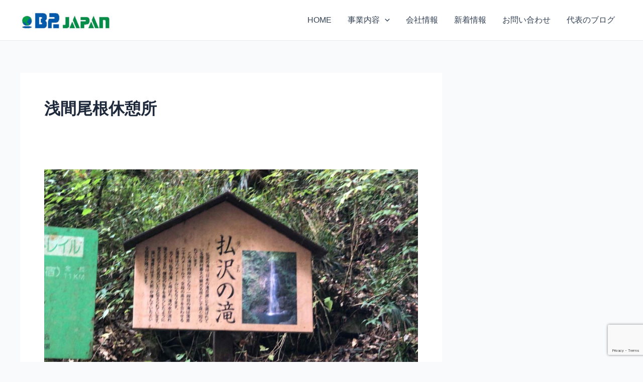

--- FILE ---
content_type: text/html; charset=utf-8
request_url: https://www.google.com/recaptcha/api2/anchor?ar=1&k=6Lf1FTIrAAAAAFoQ60BuPItlxvyjs0IP5J__WpR5&co=aHR0cHM6Ly9iMmpwLmNvbTo0NDM.&hl=en&v=PoyoqOPhxBO7pBk68S4YbpHZ&size=invisible&anchor-ms=20000&execute-ms=30000&cb=d8phvvdfgx7n
body_size: 48852
content:
<!DOCTYPE HTML><html dir="ltr" lang="en"><head><meta http-equiv="Content-Type" content="text/html; charset=UTF-8">
<meta http-equiv="X-UA-Compatible" content="IE=edge">
<title>reCAPTCHA</title>
<style type="text/css">
/* cyrillic-ext */
@font-face {
  font-family: 'Roboto';
  font-style: normal;
  font-weight: 400;
  font-stretch: 100%;
  src: url(//fonts.gstatic.com/s/roboto/v48/KFO7CnqEu92Fr1ME7kSn66aGLdTylUAMa3GUBHMdazTgWw.woff2) format('woff2');
  unicode-range: U+0460-052F, U+1C80-1C8A, U+20B4, U+2DE0-2DFF, U+A640-A69F, U+FE2E-FE2F;
}
/* cyrillic */
@font-face {
  font-family: 'Roboto';
  font-style: normal;
  font-weight: 400;
  font-stretch: 100%;
  src: url(//fonts.gstatic.com/s/roboto/v48/KFO7CnqEu92Fr1ME7kSn66aGLdTylUAMa3iUBHMdazTgWw.woff2) format('woff2');
  unicode-range: U+0301, U+0400-045F, U+0490-0491, U+04B0-04B1, U+2116;
}
/* greek-ext */
@font-face {
  font-family: 'Roboto';
  font-style: normal;
  font-weight: 400;
  font-stretch: 100%;
  src: url(//fonts.gstatic.com/s/roboto/v48/KFO7CnqEu92Fr1ME7kSn66aGLdTylUAMa3CUBHMdazTgWw.woff2) format('woff2');
  unicode-range: U+1F00-1FFF;
}
/* greek */
@font-face {
  font-family: 'Roboto';
  font-style: normal;
  font-weight: 400;
  font-stretch: 100%;
  src: url(//fonts.gstatic.com/s/roboto/v48/KFO7CnqEu92Fr1ME7kSn66aGLdTylUAMa3-UBHMdazTgWw.woff2) format('woff2');
  unicode-range: U+0370-0377, U+037A-037F, U+0384-038A, U+038C, U+038E-03A1, U+03A3-03FF;
}
/* math */
@font-face {
  font-family: 'Roboto';
  font-style: normal;
  font-weight: 400;
  font-stretch: 100%;
  src: url(//fonts.gstatic.com/s/roboto/v48/KFO7CnqEu92Fr1ME7kSn66aGLdTylUAMawCUBHMdazTgWw.woff2) format('woff2');
  unicode-range: U+0302-0303, U+0305, U+0307-0308, U+0310, U+0312, U+0315, U+031A, U+0326-0327, U+032C, U+032F-0330, U+0332-0333, U+0338, U+033A, U+0346, U+034D, U+0391-03A1, U+03A3-03A9, U+03B1-03C9, U+03D1, U+03D5-03D6, U+03F0-03F1, U+03F4-03F5, U+2016-2017, U+2034-2038, U+203C, U+2040, U+2043, U+2047, U+2050, U+2057, U+205F, U+2070-2071, U+2074-208E, U+2090-209C, U+20D0-20DC, U+20E1, U+20E5-20EF, U+2100-2112, U+2114-2115, U+2117-2121, U+2123-214F, U+2190, U+2192, U+2194-21AE, U+21B0-21E5, U+21F1-21F2, U+21F4-2211, U+2213-2214, U+2216-22FF, U+2308-230B, U+2310, U+2319, U+231C-2321, U+2336-237A, U+237C, U+2395, U+239B-23B7, U+23D0, U+23DC-23E1, U+2474-2475, U+25AF, U+25B3, U+25B7, U+25BD, U+25C1, U+25CA, U+25CC, U+25FB, U+266D-266F, U+27C0-27FF, U+2900-2AFF, U+2B0E-2B11, U+2B30-2B4C, U+2BFE, U+3030, U+FF5B, U+FF5D, U+1D400-1D7FF, U+1EE00-1EEFF;
}
/* symbols */
@font-face {
  font-family: 'Roboto';
  font-style: normal;
  font-weight: 400;
  font-stretch: 100%;
  src: url(//fonts.gstatic.com/s/roboto/v48/KFO7CnqEu92Fr1ME7kSn66aGLdTylUAMaxKUBHMdazTgWw.woff2) format('woff2');
  unicode-range: U+0001-000C, U+000E-001F, U+007F-009F, U+20DD-20E0, U+20E2-20E4, U+2150-218F, U+2190, U+2192, U+2194-2199, U+21AF, U+21E6-21F0, U+21F3, U+2218-2219, U+2299, U+22C4-22C6, U+2300-243F, U+2440-244A, U+2460-24FF, U+25A0-27BF, U+2800-28FF, U+2921-2922, U+2981, U+29BF, U+29EB, U+2B00-2BFF, U+4DC0-4DFF, U+FFF9-FFFB, U+10140-1018E, U+10190-1019C, U+101A0, U+101D0-101FD, U+102E0-102FB, U+10E60-10E7E, U+1D2C0-1D2D3, U+1D2E0-1D37F, U+1F000-1F0FF, U+1F100-1F1AD, U+1F1E6-1F1FF, U+1F30D-1F30F, U+1F315, U+1F31C, U+1F31E, U+1F320-1F32C, U+1F336, U+1F378, U+1F37D, U+1F382, U+1F393-1F39F, U+1F3A7-1F3A8, U+1F3AC-1F3AF, U+1F3C2, U+1F3C4-1F3C6, U+1F3CA-1F3CE, U+1F3D4-1F3E0, U+1F3ED, U+1F3F1-1F3F3, U+1F3F5-1F3F7, U+1F408, U+1F415, U+1F41F, U+1F426, U+1F43F, U+1F441-1F442, U+1F444, U+1F446-1F449, U+1F44C-1F44E, U+1F453, U+1F46A, U+1F47D, U+1F4A3, U+1F4B0, U+1F4B3, U+1F4B9, U+1F4BB, U+1F4BF, U+1F4C8-1F4CB, U+1F4D6, U+1F4DA, U+1F4DF, U+1F4E3-1F4E6, U+1F4EA-1F4ED, U+1F4F7, U+1F4F9-1F4FB, U+1F4FD-1F4FE, U+1F503, U+1F507-1F50B, U+1F50D, U+1F512-1F513, U+1F53E-1F54A, U+1F54F-1F5FA, U+1F610, U+1F650-1F67F, U+1F687, U+1F68D, U+1F691, U+1F694, U+1F698, U+1F6AD, U+1F6B2, U+1F6B9-1F6BA, U+1F6BC, U+1F6C6-1F6CF, U+1F6D3-1F6D7, U+1F6E0-1F6EA, U+1F6F0-1F6F3, U+1F6F7-1F6FC, U+1F700-1F7FF, U+1F800-1F80B, U+1F810-1F847, U+1F850-1F859, U+1F860-1F887, U+1F890-1F8AD, U+1F8B0-1F8BB, U+1F8C0-1F8C1, U+1F900-1F90B, U+1F93B, U+1F946, U+1F984, U+1F996, U+1F9E9, U+1FA00-1FA6F, U+1FA70-1FA7C, U+1FA80-1FA89, U+1FA8F-1FAC6, U+1FACE-1FADC, U+1FADF-1FAE9, U+1FAF0-1FAF8, U+1FB00-1FBFF;
}
/* vietnamese */
@font-face {
  font-family: 'Roboto';
  font-style: normal;
  font-weight: 400;
  font-stretch: 100%;
  src: url(//fonts.gstatic.com/s/roboto/v48/KFO7CnqEu92Fr1ME7kSn66aGLdTylUAMa3OUBHMdazTgWw.woff2) format('woff2');
  unicode-range: U+0102-0103, U+0110-0111, U+0128-0129, U+0168-0169, U+01A0-01A1, U+01AF-01B0, U+0300-0301, U+0303-0304, U+0308-0309, U+0323, U+0329, U+1EA0-1EF9, U+20AB;
}
/* latin-ext */
@font-face {
  font-family: 'Roboto';
  font-style: normal;
  font-weight: 400;
  font-stretch: 100%;
  src: url(//fonts.gstatic.com/s/roboto/v48/KFO7CnqEu92Fr1ME7kSn66aGLdTylUAMa3KUBHMdazTgWw.woff2) format('woff2');
  unicode-range: U+0100-02BA, U+02BD-02C5, U+02C7-02CC, U+02CE-02D7, U+02DD-02FF, U+0304, U+0308, U+0329, U+1D00-1DBF, U+1E00-1E9F, U+1EF2-1EFF, U+2020, U+20A0-20AB, U+20AD-20C0, U+2113, U+2C60-2C7F, U+A720-A7FF;
}
/* latin */
@font-face {
  font-family: 'Roboto';
  font-style: normal;
  font-weight: 400;
  font-stretch: 100%;
  src: url(//fonts.gstatic.com/s/roboto/v48/KFO7CnqEu92Fr1ME7kSn66aGLdTylUAMa3yUBHMdazQ.woff2) format('woff2');
  unicode-range: U+0000-00FF, U+0131, U+0152-0153, U+02BB-02BC, U+02C6, U+02DA, U+02DC, U+0304, U+0308, U+0329, U+2000-206F, U+20AC, U+2122, U+2191, U+2193, U+2212, U+2215, U+FEFF, U+FFFD;
}
/* cyrillic-ext */
@font-face {
  font-family: 'Roboto';
  font-style: normal;
  font-weight: 500;
  font-stretch: 100%;
  src: url(//fonts.gstatic.com/s/roboto/v48/KFO7CnqEu92Fr1ME7kSn66aGLdTylUAMa3GUBHMdazTgWw.woff2) format('woff2');
  unicode-range: U+0460-052F, U+1C80-1C8A, U+20B4, U+2DE0-2DFF, U+A640-A69F, U+FE2E-FE2F;
}
/* cyrillic */
@font-face {
  font-family: 'Roboto';
  font-style: normal;
  font-weight: 500;
  font-stretch: 100%;
  src: url(//fonts.gstatic.com/s/roboto/v48/KFO7CnqEu92Fr1ME7kSn66aGLdTylUAMa3iUBHMdazTgWw.woff2) format('woff2');
  unicode-range: U+0301, U+0400-045F, U+0490-0491, U+04B0-04B1, U+2116;
}
/* greek-ext */
@font-face {
  font-family: 'Roboto';
  font-style: normal;
  font-weight: 500;
  font-stretch: 100%;
  src: url(//fonts.gstatic.com/s/roboto/v48/KFO7CnqEu92Fr1ME7kSn66aGLdTylUAMa3CUBHMdazTgWw.woff2) format('woff2');
  unicode-range: U+1F00-1FFF;
}
/* greek */
@font-face {
  font-family: 'Roboto';
  font-style: normal;
  font-weight: 500;
  font-stretch: 100%;
  src: url(//fonts.gstatic.com/s/roboto/v48/KFO7CnqEu92Fr1ME7kSn66aGLdTylUAMa3-UBHMdazTgWw.woff2) format('woff2');
  unicode-range: U+0370-0377, U+037A-037F, U+0384-038A, U+038C, U+038E-03A1, U+03A3-03FF;
}
/* math */
@font-face {
  font-family: 'Roboto';
  font-style: normal;
  font-weight: 500;
  font-stretch: 100%;
  src: url(//fonts.gstatic.com/s/roboto/v48/KFO7CnqEu92Fr1ME7kSn66aGLdTylUAMawCUBHMdazTgWw.woff2) format('woff2');
  unicode-range: U+0302-0303, U+0305, U+0307-0308, U+0310, U+0312, U+0315, U+031A, U+0326-0327, U+032C, U+032F-0330, U+0332-0333, U+0338, U+033A, U+0346, U+034D, U+0391-03A1, U+03A3-03A9, U+03B1-03C9, U+03D1, U+03D5-03D6, U+03F0-03F1, U+03F4-03F5, U+2016-2017, U+2034-2038, U+203C, U+2040, U+2043, U+2047, U+2050, U+2057, U+205F, U+2070-2071, U+2074-208E, U+2090-209C, U+20D0-20DC, U+20E1, U+20E5-20EF, U+2100-2112, U+2114-2115, U+2117-2121, U+2123-214F, U+2190, U+2192, U+2194-21AE, U+21B0-21E5, U+21F1-21F2, U+21F4-2211, U+2213-2214, U+2216-22FF, U+2308-230B, U+2310, U+2319, U+231C-2321, U+2336-237A, U+237C, U+2395, U+239B-23B7, U+23D0, U+23DC-23E1, U+2474-2475, U+25AF, U+25B3, U+25B7, U+25BD, U+25C1, U+25CA, U+25CC, U+25FB, U+266D-266F, U+27C0-27FF, U+2900-2AFF, U+2B0E-2B11, U+2B30-2B4C, U+2BFE, U+3030, U+FF5B, U+FF5D, U+1D400-1D7FF, U+1EE00-1EEFF;
}
/* symbols */
@font-face {
  font-family: 'Roboto';
  font-style: normal;
  font-weight: 500;
  font-stretch: 100%;
  src: url(//fonts.gstatic.com/s/roboto/v48/KFO7CnqEu92Fr1ME7kSn66aGLdTylUAMaxKUBHMdazTgWw.woff2) format('woff2');
  unicode-range: U+0001-000C, U+000E-001F, U+007F-009F, U+20DD-20E0, U+20E2-20E4, U+2150-218F, U+2190, U+2192, U+2194-2199, U+21AF, U+21E6-21F0, U+21F3, U+2218-2219, U+2299, U+22C4-22C6, U+2300-243F, U+2440-244A, U+2460-24FF, U+25A0-27BF, U+2800-28FF, U+2921-2922, U+2981, U+29BF, U+29EB, U+2B00-2BFF, U+4DC0-4DFF, U+FFF9-FFFB, U+10140-1018E, U+10190-1019C, U+101A0, U+101D0-101FD, U+102E0-102FB, U+10E60-10E7E, U+1D2C0-1D2D3, U+1D2E0-1D37F, U+1F000-1F0FF, U+1F100-1F1AD, U+1F1E6-1F1FF, U+1F30D-1F30F, U+1F315, U+1F31C, U+1F31E, U+1F320-1F32C, U+1F336, U+1F378, U+1F37D, U+1F382, U+1F393-1F39F, U+1F3A7-1F3A8, U+1F3AC-1F3AF, U+1F3C2, U+1F3C4-1F3C6, U+1F3CA-1F3CE, U+1F3D4-1F3E0, U+1F3ED, U+1F3F1-1F3F3, U+1F3F5-1F3F7, U+1F408, U+1F415, U+1F41F, U+1F426, U+1F43F, U+1F441-1F442, U+1F444, U+1F446-1F449, U+1F44C-1F44E, U+1F453, U+1F46A, U+1F47D, U+1F4A3, U+1F4B0, U+1F4B3, U+1F4B9, U+1F4BB, U+1F4BF, U+1F4C8-1F4CB, U+1F4D6, U+1F4DA, U+1F4DF, U+1F4E3-1F4E6, U+1F4EA-1F4ED, U+1F4F7, U+1F4F9-1F4FB, U+1F4FD-1F4FE, U+1F503, U+1F507-1F50B, U+1F50D, U+1F512-1F513, U+1F53E-1F54A, U+1F54F-1F5FA, U+1F610, U+1F650-1F67F, U+1F687, U+1F68D, U+1F691, U+1F694, U+1F698, U+1F6AD, U+1F6B2, U+1F6B9-1F6BA, U+1F6BC, U+1F6C6-1F6CF, U+1F6D3-1F6D7, U+1F6E0-1F6EA, U+1F6F0-1F6F3, U+1F6F7-1F6FC, U+1F700-1F7FF, U+1F800-1F80B, U+1F810-1F847, U+1F850-1F859, U+1F860-1F887, U+1F890-1F8AD, U+1F8B0-1F8BB, U+1F8C0-1F8C1, U+1F900-1F90B, U+1F93B, U+1F946, U+1F984, U+1F996, U+1F9E9, U+1FA00-1FA6F, U+1FA70-1FA7C, U+1FA80-1FA89, U+1FA8F-1FAC6, U+1FACE-1FADC, U+1FADF-1FAE9, U+1FAF0-1FAF8, U+1FB00-1FBFF;
}
/* vietnamese */
@font-face {
  font-family: 'Roboto';
  font-style: normal;
  font-weight: 500;
  font-stretch: 100%;
  src: url(//fonts.gstatic.com/s/roboto/v48/KFO7CnqEu92Fr1ME7kSn66aGLdTylUAMa3OUBHMdazTgWw.woff2) format('woff2');
  unicode-range: U+0102-0103, U+0110-0111, U+0128-0129, U+0168-0169, U+01A0-01A1, U+01AF-01B0, U+0300-0301, U+0303-0304, U+0308-0309, U+0323, U+0329, U+1EA0-1EF9, U+20AB;
}
/* latin-ext */
@font-face {
  font-family: 'Roboto';
  font-style: normal;
  font-weight: 500;
  font-stretch: 100%;
  src: url(//fonts.gstatic.com/s/roboto/v48/KFO7CnqEu92Fr1ME7kSn66aGLdTylUAMa3KUBHMdazTgWw.woff2) format('woff2');
  unicode-range: U+0100-02BA, U+02BD-02C5, U+02C7-02CC, U+02CE-02D7, U+02DD-02FF, U+0304, U+0308, U+0329, U+1D00-1DBF, U+1E00-1E9F, U+1EF2-1EFF, U+2020, U+20A0-20AB, U+20AD-20C0, U+2113, U+2C60-2C7F, U+A720-A7FF;
}
/* latin */
@font-face {
  font-family: 'Roboto';
  font-style: normal;
  font-weight: 500;
  font-stretch: 100%;
  src: url(//fonts.gstatic.com/s/roboto/v48/KFO7CnqEu92Fr1ME7kSn66aGLdTylUAMa3yUBHMdazQ.woff2) format('woff2');
  unicode-range: U+0000-00FF, U+0131, U+0152-0153, U+02BB-02BC, U+02C6, U+02DA, U+02DC, U+0304, U+0308, U+0329, U+2000-206F, U+20AC, U+2122, U+2191, U+2193, U+2212, U+2215, U+FEFF, U+FFFD;
}
/* cyrillic-ext */
@font-face {
  font-family: 'Roboto';
  font-style: normal;
  font-weight: 900;
  font-stretch: 100%;
  src: url(//fonts.gstatic.com/s/roboto/v48/KFO7CnqEu92Fr1ME7kSn66aGLdTylUAMa3GUBHMdazTgWw.woff2) format('woff2');
  unicode-range: U+0460-052F, U+1C80-1C8A, U+20B4, U+2DE0-2DFF, U+A640-A69F, U+FE2E-FE2F;
}
/* cyrillic */
@font-face {
  font-family: 'Roboto';
  font-style: normal;
  font-weight: 900;
  font-stretch: 100%;
  src: url(//fonts.gstatic.com/s/roboto/v48/KFO7CnqEu92Fr1ME7kSn66aGLdTylUAMa3iUBHMdazTgWw.woff2) format('woff2');
  unicode-range: U+0301, U+0400-045F, U+0490-0491, U+04B0-04B1, U+2116;
}
/* greek-ext */
@font-face {
  font-family: 'Roboto';
  font-style: normal;
  font-weight: 900;
  font-stretch: 100%;
  src: url(//fonts.gstatic.com/s/roboto/v48/KFO7CnqEu92Fr1ME7kSn66aGLdTylUAMa3CUBHMdazTgWw.woff2) format('woff2');
  unicode-range: U+1F00-1FFF;
}
/* greek */
@font-face {
  font-family: 'Roboto';
  font-style: normal;
  font-weight: 900;
  font-stretch: 100%;
  src: url(//fonts.gstatic.com/s/roboto/v48/KFO7CnqEu92Fr1ME7kSn66aGLdTylUAMa3-UBHMdazTgWw.woff2) format('woff2');
  unicode-range: U+0370-0377, U+037A-037F, U+0384-038A, U+038C, U+038E-03A1, U+03A3-03FF;
}
/* math */
@font-face {
  font-family: 'Roboto';
  font-style: normal;
  font-weight: 900;
  font-stretch: 100%;
  src: url(//fonts.gstatic.com/s/roboto/v48/KFO7CnqEu92Fr1ME7kSn66aGLdTylUAMawCUBHMdazTgWw.woff2) format('woff2');
  unicode-range: U+0302-0303, U+0305, U+0307-0308, U+0310, U+0312, U+0315, U+031A, U+0326-0327, U+032C, U+032F-0330, U+0332-0333, U+0338, U+033A, U+0346, U+034D, U+0391-03A1, U+03A3-03A9, U+03B1-03C9, U+03D1, U+03D5-03D6, U+03F0-03F1, U+03F4-03F5, U+2016-2017, U+2034-2038, U+203C, U+2040, U+2043, U+2047, U+2050, U+2057, U+205F, U+2070-2071, U+2074-208E, U+2090-209C, U+20D0-20DC, U+20E1, U+20E5-20EF, U+2100-2112, U+2114-2115, U+2117-2121, U+2123-214F, U+2190, U+2192, U+2194-21AE, U+21B0-21E5, U+21F1-21F2, U+21F4-2211, U+2213-2214, U+2216-22FF, U+2308-230B, U+2310, U+2319, U+231C-2321, U+2336-237A, U+237C, U+2395, U+239B-23B7, U+23D0, U+23DC-23E1, U+2474-2475, U+25AF, U+25B3, U+25B7, U+25BD, U+25C1, U+25CA, U+25CC, U+25FB, U+266D-266F, U+27C0-27FF, U+2900-2AFF, U+2B0E-2B11, U+2B30-2B4C, U+2BFE, U+3030, U+FF5B, U+FF5D, U+1D400-1D7FF, U+1EE00-1EEFF;
}
/* symbols */
@font-face {
  font-family: 'Roboto';
  font-style: normal;
  font-weight: 900;
  font-stretch: 100%;
  src: url(//fonts.gstatic.com/s/roboto/v48/KFO7CnqEu92Fr1ME7kSn66aGLdTylUAMaxKUBHMdazTgWw.woff2) format('woff2');
  unicode-range: U+0001-000C, U+000E-001F, U+007F-009F, U+20DD-20E0, U+20E2-20E4, U+2150-218F, U+2190, U+2192, U+2194-2199, U+21AF, U+21E6-21F0, U+21F3, U+2218-2219, U+2299, U+22C4-22C6, U+2300-243F, U+2440-244A, U+2460-24FF, U+25A0-27BF, U+2800-28FF, U+2921-2922, U+2981, U+29BF, U+29EB, U+2B00-2BFF, U+4DC0-4DFF, U+FFF9-FFFB, U+10140-1018E, U+10190-1019C, U+101A0, U+101D0-101FD, U+102E0-102FB, U+10E60-10E7E, U+1D2C0-1D2D3, U+1D2E0-1D37F, U+1F000-1F0FF, U+1F100-1F1AD, U+1F1E6-1F1FF, U+1F30D-1F30F, U+1F315, U+1F31C, U+1F31E, U+1F320-1F32C, U+1F336, U+1F378, U+1F37D, U+1F382, U+1F393-1F39F, U+1F3A7-1F3A8, U+1F3AC-1F3AF, U+1F3C2, U+1F3C4-1F3C6, U+1F3CA-1F3CE, U+1F3D4-1F3E0, U+1F3ED, U+1F3F1-1F3F3, U+1F3F5-1F3F7, U+1F408, U+1F415, U+1F41F, U+1F426, U+1F43F, U+1F441-1F442, U+1F444, U+1F446-1F449, U+1F44C-1F44E, U+1F453, U+1F46A, U+1F47D, U+1F4A3, U+1F4B0, U+1F4B3, U+1F4B9, U+1F4BB, U+1F4BF, U+1F4C8-1F4CB, U+1F4D6, U+1F4DA, U+1F4DF, U+1F4E3-1F4E6, U+1F4EA-1F4ED, U+1F4F7, U+1F4F9-1F4FB, U+1F4FD-1F4FE, U+1F503, U+1F507-1F50B, U+1F50D, U+1F512-1F513, U+1F53E-1F54A, U+1F54F-1F5FA, U+1F610, U+1F650-1F67F, U+1F687, U+1F68D, U+1F691, U+1F694, U+1F698, U+1F6AD, U+1F6B2, U+1F6B9-1F6BA, U+1F6BC, U+1F6C6-1F6CF, U+1F6D3-1F6D7, U+1F6E0-1F6EA, U+1F6F0-1F6F3, U+1F6F7-1F6FC, U+1F700-1F7FF, U+1F800-1F80B, U+1F810-1F847, U+1F850-1F859, U+1F860-1F887, U+1F890-1F8AD, U+1F8B0-1F8BB, U+1F8C0-1F8C1, U+1F900-1F90B, U+1F93B, U+1F946, U+1F984, U+1F996, U+1F9E9, U+1FA00-1FA6F, U+1FA70-1FA7C, U+1FA80-1FA89, U+1FA8F-1FAC6, U+1FACE-1FADC, U+1FADF-1FAE9, U+1FAF0-1FAF8, U+1FB00-1FBFF;
}
/* vietnamese */
@font-face {
  font-family: 'Roboto';
  font-style: normal;
  font-weight: 900;
  font-stretch: 100%;
  src: url(//fonts.gstatic.com/s/roboto/v48/KFO7CnqEu92Fr1ME7kSn66aGLdTylUAMa3OUBHMdazTgWw.woff2) format('woff2');
  unicode-range: U+0102-0103, U+0110-0111, U+0128-0129, U+0168-0169, U+01A0-01A1, U+01AF-01B0, U+0300-0301, U+0303-0304, U+0308-0309, U+0323, U+0329, U+1EA0-1EF9, U+20AB;
}
/* latin-ext */
@font-face {
  font-family: 'Roboto';
  font-style: normal;
  font-weight: 900;
  font-stretch: 100%;
  src: url(//fonts.gstatic.com/s/roboto/v48/KFO7CnqEu92Fr1ME7kSn66aGLdTylUAMa3KUBHMdazTgWw.woff2) format('woff2');
  unicode-range: U+0100-02BA, U+02BD-02C5, U+02C7-02CC, U+02CE-02D7, U+02DD-02FF, U+0304, U+0308, U+0329, U+1D00-1DBF, U+1E00-1E9F, U+1EF2-1EFF, U+2020, U+20A0-20AB, U+20AD-20C0, U+2113, U+2C60-2C7F, U+A720-A7FF;
}
/* latin */
@font-face {
  font-family: 'Roboto';
  font-style: normal;
  font-weight: 900;
  font-stretch: 100%;
  src: url(//fonts.gstatic.com/s/roboto/v48/KFO7CnqEu92Fr1ME7kSn66aGLdTylUAMa3yUBHMdazQ.woff2) format('woff2');
  unicode-range: U+0000-00FF, U+0131, U+0152-0153, U+02BB-02BC, U+02C6, U+02DA, U+02DC, U+0304, U+0308, U+0329, U+2000-206F, U+20AC, U+2122, U+2191, U+2193, U+2212, U+2215, U+FEFF, U+FFFD;
}

</style>
<link rel="stylesheet" type="text/css" href="https://www.gstatic.com/recaptcha/releases/PoyoqOPhxBO7pBk68S4YbpHZ/styles__ltr.css">
<script nonce="ZwW4rAjz4dxDF65xwWPdJQ" type="text/javascript">window['__recaptcha_api'] = 'https://www.google.com/recaptcha/api2/';</script>
<script type="text/javascript" src="https://www.gstatic.com/recaptcha/releases/PoyoqOPhxBO7pBk68S4YbpHZ/recaptcha__en.js" nonce="ZwW4rAjz4dxDF65xwWPdJQ">
      
    </script></head>
<body><div id="rc-anchor-alert" class="rc-anchor-alert"></div>
<input type="hidden" id="recaptcha-token" value="[base64]">
<script type="text/javascript" nonce="ZwW4rAjz4dxDF65xwWPdJQ">
      recaptcha.anchor.Main.init("[\x22ainput\x22,[\x22bgdata\x22,\x22\x22,\[base64]/[base64]/[base64]/KE4oMTI0LHYsdi5HKSxMWihsLHYpKTpOKDEyNCx2LGwpLFYpLHYpLFQpKSxGKDE3MSx2KX0scjc9ZnVuY3Rpb24obCl7cmV0dXJuIGx9LEM9ZnVuY3Rpb24obCxWLHYpe04odixsLFYpLFZbYWtdPTI3OTZ9LG49ZnVuY3Rpb24obCxWKXtWLlg9KChWLlg/[base64]/[base64]/[base64]/[base64]/[base64]/[base64]/[base64]/[base64]/[base64]/[base64]/[base64]\\u003d\x22,\[base64]\x22,\[base64]/ChsKawq0cYcOmKsKbwqUzNMKbf8OMwq3DuToswoEQQBPDg8KAWMO9DMOtwpNJw6HCp8OGPwZOX8KiM8OLQsKOMgBeMMKFw6bCsSvDlMOswpN9D8KxME4qZMOHwrjCgsOmdcO8w4URBcONw5IMWk/DlULDmcO/[base64]/DugDCoFVEwo7CoAkDHzTDt2B2wq3DqE7Cj8KowqAITsKawrBuOyvDgAbDvU9RB8Ksw5sMd8OpCCgWLD5DJgjCgmd+JMO4G8OnwrEDJ2kUwr0MwozCpXdXGMOQf8KPbC/[base64]/[base64]/Dr2YgVVzDhsKRw6YvaMOLwr8Jw61Pwpttw4zDrMK1ZMOawpovw74kYMO7PMKMw5/DoMK3AE9Ew4jCin0BbkN3TcKuYAxlwqXDrFXCnxtvQsKcfMKxUSvCiUXDtcOjw5PCjMOYw5o+LFLClAd2wqReSB8wB8KWan1EFl3CtCN5SX9YUHBaclYKDBfDqxI1ccKzw65ew4DCp8O/[base64]/UXlbw4bDp8OXLsK/w7nCgMO3QnR6fcKQw4nDhsK9w4rCsMO2O33Cj8O6w5/[base64]/[base64]/DpsOJfMK0wqzDucK5w6/CmRjDhUhbYsKASELDk3nDl0xaWsKVA2wzwqpVSWlFDcKAwqvCmsK7ccOow7DDvVkqwostwr/ClDXDssOcwphCw5PDpCrDoTPDumFaUMOOL2DCkCbDrB3CmsOcw50Fw6PCt8OZMg7DjjVuw61qbcK3K07DnQsubXrDtcKBeWpywoxEw7dRwoshwoVOQMKAN8Ouw6s1wrEJJ8KFWcOdwpo1w7HDlUV3wrp/[base64]/w5jCucKHwrzCuUXDlsOAwqAPKcKQw43CmmLCmsK5UsKrw6owI8Kww6/DlkHDvjHCtMK8wpzCkDPDlMKce8Ohw6fCj2ceCMKUwrBFVMOudR1PEsKXw5olwphEw4vDqFcvwrDDp1tzQngjAcKPDgQPPmLDkWRcaSlaGwMwbGbDgG3CrlLCpx7DqMOjEDbClH7CsF1fwpLDuiEmwogpw6PDkWzCs1JmURLCuW8RwrnDrE/Dk8OjX0/DiEFAwrVcN2bCn8K+wqxMw5XCvTslBB81wpQ7UcOfNWHCtcO0w55ucMK4PMK5w5YnwpJmw7pzw47Cq8OeDBvCpEPCjsOwT8OFw4E1w4PCusOgw5/DuyPCsFrDqx0+DsKywrIiwpo6w6VnVMOldMONwpfDj8ORXDzCllvDk8OCw67CtCXCqMK5woNQwqhewrhhwpZOd8O/QnfCkMO4em5SDMKZw6tcR3s0w5lqworDk3RlV8OqwrQ7w7VZG8Okf8KBwrLDpsKabSLCoS7CsAfCh8OlCsK1woUjTnnCnx7Ch8KIwrrClsKxwrvCgHzCqMKRwpjDkcO0w7XCvcO2A8OUdgp4HgXCh8Olw4DDmxJGdjh8PsKffhokwqDDgS/Dm8OYwo3DlMOnw7zDuSTDiBsFw7XCpDDDsm8fw4fCucKCJcK3w5/DmMOpw55Mw5Fyw5HDiR0hw49awpdRfMKUwoXDq8OlBcK7wpDCjzfCtMKjworCnsKcWHPDvMOlwp1Hw5Nkw5B6w4ANw7zCsk/CmcK1wp/DpMK/w77CgsKcw4lNw7rDui/DjS0rwovDi3LCmsOEF1xZVDjCo27DoEkkP1t7w63CmcKLwqzDlMKGdMOBAxgHw5lkw75vw7fDscObw7xSDsKhSFsiF8Kjw6Iowq57YAcrw5Q8WMOzw7gkwqfCtMKKw44xwq7DgMOMSMOnNsK+acKcw7PDsMKLwrY9NE8LU1ZEC8KGw5vCpsK2woLCt8Kow41qwqk/D0A7dAzCqi9fw78MR8KwwoTDmCXCnMKRVhzDksKZw7XChsOXPsONw5zCsMKzw5HCpBPCklg4w5zDjMKJwohgw7kMw4nDqMKPw7ocCcKWPcO1Q8Kew5DDpHgnaUMHw4rCmzQzwoXCvcOZw5lRH8OGw5RPw6HCnMK4woRuwq4tECxdK8KHw4VqwolOG1/[base64]/wqguwrgHGsORa8K/djErwpLCuz5ZLSsNRsOiw4s2XcKywofClHElwonCjMOIw4l3w4o8wpnCoMKrw4bCtcO9EDHDmcOLwoAZwo5Rwrsiw7McXcOKcsOow65Kw606MF7CmEvCuMO8bcOUfEw1wpQPPcKYfAbDuQENXcK6L8KBWMOSZ8OMw4/CqcOdw6XCncO5B8KISMKXw6jCoQphwq7DmWvCtMOoFljDn1IdBcOWYsOqwrHCoSU0bsKPEcO7wpESU8OiRUMmcxHDlA0nw4XCvsO8w6Ziw5lDHFQ8DWDCuRPDo8O/w757aHZuw6vDlSnDq3Z4RzMcW8OJwptqNzF7W8OYw4/DoMKECMO9w7gnBR4EUsOqw6MuCMKmwqzDhsOIIMOBDi5iwobDvmjDlMOLJCjCsMOpSXMJw47DhmPDm2vDhlE9wqFlwqUUw494w6fCgUDDoXDCkxZ5wqYmwqIPwpLDpcKNwpjDgMKiNH/Ds8OpWDYCw41uwph9wrxnw6oPFC1bw5DDlMOIw6PCk8KEw4NjaBdfwqNFYXPCo8O2wrXDtsKKw78Mw5kVKW5mMAtYY2R3w44QwpbCg8KEwpPCgw/CkMKYw7vDnHdBwotqw5VSw7TDkAzDrcKhw4jCnsOow4bCkQIXTcKJEsK1w5hRPcKbwovDlsOBFsK/[base64]/w6zDtlvCn3Bawqd3MmnCmGANQljCr8OZwqYHwqhXCsOtZMO0w73ClMOOcxzCqMOzd8KuQSccL8OsaD0iB8Odw4A0w7HDmT/DshvDmSFjIF8NY8ORwpDDscOnVF3Dp8KkZcOXDMKhwqDDsj4SRT9zwrrDg8O4wq9Mw7XDq07ClS7DjkMQwoDCjmDDhTTCtVs8w6c/CVp6wqbDpx/Cg8OtwoHCoBTDjMKXBsOSQsOnw5Y4Yzwaw79jw6kMDznCoCjCvGDDlxfCli3CoMK5DMOOw4kkwrbDmEPDl8KewoNzw4vDisKJFVRkJcOrHMKKwpEiwoQxw5BlaGHCk0LDnsKIWl/[base64]/CkMKfRGvCjyjDunLDscOjw6nClh13wpgReT9yOcK1D2XCkFoLeUzDrMKPw4nDusOtZzTDtMOzw483AcKTw73DtcOIw4zChcKTfsOQwrlaw7cTwpHCmMKOwp/DpcOTwovDt8KOwrPCtXN8JzDCpMO6asKvLGpDwqx8w6LCksK9w4PClCnCssKEw57DnzsQdksXcQ/CpxbDuMOLw4thwrocScK9wqzCg8OCw6d5w7hDw6YVwrR2woh/F8K6JMKlDsOof8K3w7UZFMOAf8O/woPDtXHCmsOfCS3DssOIw506w5k7bBQOSwbCm25zwqfDusO8e2cHwrHCshXDoxoNesKhTWFWPzBFL8O3YElCY8OQccOFcnrDrcOrVH7DkMKJwrRdJUvCvsKCwrnDn1DDsU7DuXBWw6rCn8KuCsOmccK6cW/DgcO9RMKUwo/[base64]/Ctw8VflfDgAcPS8OFB8OwGgA3w4p7wqrDtcO5a8OKw4/DicOCZcKyLMKpZsOmwr/CjTbCvxADGkwqwpnCjcOsMsKbw7/DmMKaZ2pCUmdEZ8OkCXnChcO4cTzDgFolAcObwrDDpsKHw7ARfMKnEsKswpQRw6o2RCrCqsK3w4/CgcK0UisCw7R2w53Cm8KHasKJNcO0MMKOPcKNCGcOwrtuUHYmVyPClEdZw6vDpz9TwrpjCBgqbcObJsKBwrwsWsKTCxs2wqoqasOOw6IqacK0wo1/w502IAfDtsKkw5J2NcO+w5ZqXMOba2vCgG3CinTCgAnDmwHCuR1JSsOBWMOgw4snJx0/BMKjw6jCuSsXeMKzw7pZDMKMLMO/wq5zw6AowpQ3wprDsU7DucO3IsKiS8O2XAvCsMKtwqZxW3DDgV5iw49sw6LDsWoDw44dQGNsRm/[base64]/CucOFZENswoEQwps3dMKzc2/Ch8ORw6rChwrCt1haw4rDkUXClgnCnBwRwqrDsMO8wpRYw7cFOsKlN37CrcKTH8O2wpvDoigfwp3DisOBF3MydMO1NkAoScOfS0PDnsK1w7nDkHgKEzAEwoDCosOow5ZiwpnDmE7CswZXw7fChiNLwqoEbmoscm/[base64]/DtcK7wr7DrAvCpWs9dsOpw5xnEDbCvcOKV8OrccKfCDkSclfCrcKmfwQBWsOkScOIwp5QME3DqWMKUDpzwo5aw6ImX8KEccOQw5XDpy/CmX9WX3DDliPDo8KiGsOtYRJAw7MpYB/CjE98wp4Rw6fDp8KTb0LCr1bDmMKES8KZNsOow6cHZMOrJsKzXVfDv219JMOUwo3CuXUOw6PDkcO/WsKQaMKiMXF1w5dTw79dw78dLA89elLClyrCkcKuKi4Gw57Cn8O3wrLChjZfw44RwqfDrxXDtx4BwpvDpsOhO8OkfsKBw4VzF8Kbwrg/wpvClMKMQhtAe8OaasKew7LDj1oSw5MpwpLCk0vDgBVJXsKsw5gdwrwpDXbDpMO6FGrCpX0WRMOeEnLDgkDCt2XDtSBgHMK+BMKFw7TDlMK6w67CpMKAecKEw6PCsGXDjXvDpwpiwppNw5R6wohYJMKTw7fDvMOkLcKYwq/CjAXDtMKIXcKYwqPCqsOxw7bCvMK2w5wIwo40w5dVbgrCulHDqVYIDMKpSsKmPMKnw53DoFlAw45VOx/CszEpw7I1FyrDiMKBwoDDjcK5wo7DoFBww4HCkMKSDcO0w452w5IdD8Oiw65JMsKNwrjDh0XDjsKfworChlY/[base64]/[base64]/Cp8K/c8KIH2IMbnnDocO5wqfDmSTClRpowr/CoQfCosKSw7TDl8KHEsORw6jDqcK0EDo1IMKTw6XDt1l6w5DDrFvDq8OnOU3CtnZMVWoaw67CnW7CpMKSwrbDr2ZWwq8pw4p3wrBjV0LDjFXDnsKTw4/DkMOxZMKlTEpNTBbDpMK4MRfDkVUuwqPCjE9Tw5odAEY3WiYPwqbCisOUfAAEwrbDkXVqw7Ncw4PCgsOEJh/Du8KVw4DChnbCl0AHwpfCkcKEEcKywq/CncKQw7ZswpxeBcOsJ8KgDcOgwqvCnsO8w7/DpkTCixTDs8O5ZMKlw6zCpMKrbcOsw7J6Z2HCgAnDnzYKwrvCk0x3w4/[base64]/bMOYB0x2CcKYHcObw7zDiWfCi8OOGsK1KSDCv8K+wpzCqsKZVhbCkMOOY8KJwrFkwo/DtsOOwoPCgsKcaRnCgV/[base64]/DsDLDnsO7woPDkXvCssOBKzvCkMKYw7UlWSrCs0LDgTjDkCDCihQsw7LDs2REbyErfsKySgI+VyDDjsKhQGctbcOAE8OHwpwMw7VJVcKLf3c/wqnCrsKpbxDDqsKnIMKxw6xgwq4xe310wojCqybDsxR1wrJzw4o5MsOLwpZiUAXCpsKdbH46w7XDtsKlw7fCk8OlwqLDlgjDrhLCnAzDgnrDncOpUn7CqV0KKsKJw5pqw5rCn2vDr8OWCSXDsBrDv8KvasO/[base64]/DqcK9EsKVwrHDusKcYDNOwqtPT01zw7t4w4HCisOIw4TDhy3DpcK/w7RWS8O+cETCncOBa3d5w6TCjlvCvcKsEMKtXldcYCLCvMOpw5/DgXTCmw/DjcOOwpA0LsOgwpLCjD7CtQsJw4VxIsKAw73CnsKMw7vDu8O5fQ3DoMKcGD/CozVNH8K4w7QSLlkHJRtmwptGwqNDNyU+w63DisOhYC3CkC4+FMOXbhjCvcOyQsKfw5sePlTCqsK7V0LDpsK8BR5zYMOJL8KfPMKYwoTCvMOpw7d0ecOGJ8OLw5tHH1LDjMOGX0XCqSBmwpwow4hiK3TCi0Nbw4YEakfDqgbDh8Kfw7Y/w75HWsKnFsKJDMO1ZsOww53DoMO+w5PCpkQ7woImNHNbTi8+V8KVEMKfIsOKaMKOf1lfwp4Qw4LCrMKNHcK+IMOZwoMZLcOEwpZ+w47CmMO6w6NNw4E/[base64]/w5vDmC0Hw4duwofCu0ZWFsKiw5LCmcORwr7CvcOnwqlBFMKJwqkjwrHDhyZwdXkHM8ORwpHDosOTw5jDgcOXAyxdIgsYLcKBwrYWw4p2wp/DlsOtw7TCk1JOw7BjwrXDisOkw6/Dk8KZGjtiwrsEKkcnwpvDl0VuwoEPwqnDp8KfwoZUIy4+R8Oww49Ew4VLczEIWsOew5FKRF8GOCXCm0vCkB4jw6rDmV/Dj8OBen1IVMKcwp3DtxnCpywYATnDtcOMwpBLw6FMOcOlw77CksOdw7HCuMO8wrjDusKlOMOgw4jCqB3CjcOUwrVSOsO1PltSw7/CtsOzw5PDmRvDmFpOwqbDn1AZwqd5w6TCn8K9FSTCtsO+w7YIwrLCvm06fRXCtWzDqMKlw6bCpsK/DcKzw7pzOMKcw63CiMOpTx3DiF/CnWlJwovDsSfClsKEXRBvJhjCj8OyAsKWZAbCuC7CgcKywoVQwonDsAXDkmUuw7fDpErDoz7ChMOdCcOMwp3DkkQQJW7DgTYMJsOJbsOmfnUNUkzDkkMDbnLCkR8Fw7t9w4nCn8KvYsOCwp/CmsOEwrDCl1BLAMKAbFLCrwgdw5nChsK2byIeZsKCwogAw64rOiTDgMKwccKeSEbCg3PDv8Kew59ON20sZl11w4J2wo1ewqTDrsKow6vCrx3CjSFSb8KBw5wsCRnCocOwwqVMNXV0wr0IUcKacQzClQMyw5/DrynClEEAV0wlIzrDjCkjwoDDtsOtAQ5+IMKGwqtNR8KIw5vDmVdlTUQ0a8OgScKAwqzDmsOrwqoOw7bDgg/[base64]/CucKJwpDCpHjClcKIw7/[base64]/Cn1jDoC/CksOvQsKJIsOIwqVMIMK5w4hAU8KywpUxccOiw61PelJVY3jCkMORTRzCrAHDqGnDhC3DhVJjA8K8fxQ/w6jDi8KIw7dLwplRGsO8eD/DmzzCjMK2w5w9XRnDvMO9wrx7QsOSwozCrMKWUMORw4/CsQg0wojDqWJ+ZsOewojCmMOYHcKmLMOPw6oHesKPw7ADeMOEwp/DjSbCg8KmF0TCmMKVe8O5PMO/w7TCocOraAPCuMOVwp7Ci8KBV8KCwrTDi8O6w7tPw4wjIR02w79mcQYSYgfCnWbDhsOPQMK4RsOewohJIsOJScKLw4wTwovCqsKUw4/[base64]/[base64]/DiB3DpMKVwo1mMsO/wr7Cu8OnahcNw5pCbRwlw7ROOsKJw45AwqtMwokEEMKtEcKowrVBUTlHEkfCoxhvN3XDjcODFMKHE8KUOcKMGDNJw44nKxbDpF/DksO4worDhsKfwrlZIH3DiMOSEGDDn1FOFHJ2AsOaB8OPWMOswojCsyDChcO7w7vDoR0/UyMJw7/DqcKrdcOxdsKAw7IBwqrCt8K9ZMKXwrcGwpnDohlBBQJxw5bDm2MqEcOsw5MMwprDosKkaTRsHcKtNzLClEjDqsOxLsKEJQXCicO+wqLDlT/Cs8OmYyEPw51Obi/[base64]/[base64]/VMKHOV1KXHlaw5liwqbDvy0jw6vCvcK8JmDDgMKQw7vDv8OXwoDCosOqwphtwpp9wqPDpnIDwqjDi1RCw7/[base64]/DvcKnecK/W8Olwo45NsK+wrNuwpjDp8KZe1MHYsKow7JgX8KAZU7DusOxwpBxZ8Oxw6vCqTLCiw0awpUywq9UVcKeeMKnZhDDuVs/[base64]/CiMKqX8O+asO5dHXDjcKUXsOcSmrCkQ3CgcKyDMOVwpzDhDkObjkTwpjDncKKw5XDrcOUw77Cv8K+bQ8vw6TDglzDnMOowrk3SSHCkMORbn44wqrDlMOhw6YZw7/CqG0ww50Xw7ZlaF7DqRUMw7TDqcO+CcK8w4VFOhVMBT7DrsK7NnzCrsOtNAdHwrbCj1tMw63DpsOkVcOJw73ClcO0dEl4KsOOwrgqBcOQMlc6G8O/w7jCj8Kcw47CrMKmb8OCwpQzQMKjwpHCjzbCscOVYU/Dp0QHwqlQwrPCrsO8wog8TUPDk8O8DzRWBHJFwrLDqEpxw73CqcKeEMOnFml6woodCMOjw4rClcOrwpLCtMOpQ39eBzNFAHkFwprCqFhZIMORwp4Hwp5uOsKNFsOlOsKIw47DncKnKcOGwrzChcK0w4Y6w5Izw6YcQcKwfB90wqTDgsOiw6jCmcOawqfCpW/[base64]/DnsOTwrJObVXDqsKMwo/Ch0gZw7nCrcOTDE/DvsO7DDDDs8O5MiXDt30rwr3CvgrDtGsSw4N/[base64]/DtcOEw6/DosKPXjoDw7ksTlfDlcK3wqbCg8OAw4jCnsOGwprCmC3CmW5gwprDgcKIGCNZdDrDrz5iwrnCmcKAwq/[base64]/CvT7CgFjCrGg3w4rDjsOtIRFDw7LDjwdRwrs2w7R3w7lzFC1gwoIiw7hDCQ5JcW/DomTDlsOPchlwwqQZHSjCvW0ga8KmGMOLw6rCjQTChcKYw7HCq8O8esO+ZDvCnyhiw7vDmU7DpsKGw7wXwpDCpMKMPRnCrhc3wo3CsCdsew/DhsK9wp8kw6nChBpMDMOAw78swpvDmcKgw6nDm0kQw4TCrcKHw79XwoBNX8OUw7nClcKMBMO/LMKuwpjCg8Kww59Jw7rCqMOaw5lcccOrb8O3ccKaw4fChWXDhsOJMSPDllrCiVwXw5zCkMKBJcOCwqFhwq01OmAywp5FCsKYw4g2G2olwrkgwqXCiWDClcKLUEBFw5/CgRhDC8OLw7jDnsO0wrnCkn7Di8KDbBpewpDDtWsgJMKwwrIdwo3CrcOPwr57wo1Iw4DCnFoTMWnCl8OIXQNGw4XDucKrGxQjwpXDrUXDkwtbCk3CqlASKEjCnmrChyB1HXDDjcK8w7LCmw/[base64]/CgELCjcOuworDo3/CjMK2wr82BC08wrgtwpg9w5XChsOCUsKfL8OCKT3CvcOxR8KccU5/[base64]/Dj8KiSDRQw47Clg9mXzdww4/CscOFT8OtWjHCqAxgw4ZuGE3CqcOew5lMPxBkC8O2wrg4VMKvKsKowrFtw5xbWx/Crlhawp7CicKfMCQDwqk5w6sSecKnw7HCtkjDisOMX8OJwoXDrDMwIF3Dp8Oxwq/CgU3Dk3Qkw7FBIyvCpsOkwpd4Y8OONsKlIntXw5HDvmUQw4R4cHTDmcOaUTV5wrEOwpvDpcOzw4dOwrvDs8OFVsO/w7sibQpUMDtYQMOzOMOPwqI5wpQIw5VxZ8OVWC4xEjNDwobDvz7Dg8K9KiE3RHwOw53CvWEcTGh0AUfDv1fCjh4Me1YNwqrCmH7CozFxTWMMdQQsHsKrw5I5fQHCn8K/[base64]/DncOuw5dIwqzCgDzCmn85wosAw758esKddMOmw7towrpaw6jCl0/DkU4Xw4PDmxnCl17DtBIEwoLDk8Kgw71Vf0fDpw7CjsOrw7Iaw7XDlcK9woDDhEbCjMOswp7DqMO1wrY4OB3Ct1PDqBkgOkbDvUwIw7gQw6zCoF7CuUTCm8Kwwq/[base64]/M8KnwrDDmk3CksK/MsODe2TCpH9oGcKXwrhEw47DscO8B2wZJVhNwpB4wpQMScKAw54dwpLDqEpYwoPClnFPwqfCuyJRYcOiw6HDt8KNw6PDuS5IWknChsOAWDdffMK1DXTCjWnCkMKycXbCgzcZY3zDgSDCssO5wpbDgsOJJnLDjT1Mwr/CphUUwoPDo8Kjw7dJw7/[base64]/[base64]/DrHrCk3ImN3BlaHbDjRDDgQzDksObQFEuWMK8woTDvHrDlwbCvMKwwrfCusO1wotvw78tBzDDlG3CvBjDnT7DnxvCo8OgPcO4fcKMw4PDpkk+TFjCgcOrwro0w4dVeB/[base64]/Cp3PCiXTCtnnDsgDDnHBPwq3DghzDuMODGwRMM8KFw4UYw507w7vCk0YVw488H8K5SGvCrMOLLMObfk/CkW7DqzsKOh0tAsKfMsOUw6tDw4YGN8K4wr3DlzFcM3zDnsOnwpRhLMKRKXLDvsKKwoHClcKpw6hlwo5+RVlEM0PCjiDCo3/CilXCkMKsbMORfMOULmnDr8OjUizDhFFhdGHDv8KyEsOawoRJHn4vRMOtTMKrw64ac8KEwrvDsEkyTRHCv0JMwqQRw7LClVLDgHBRw5Bhw5nDi2TCk8O8FMKcwpDDlXVgwr/[base64]/DjMKpVMKfwoIrccKeR8K5L17CksOPU8Ksw4DChcKiZ3dKwrgIwqrDiHFQwpTDkQxIwrDCj8KlX05vOx43T8O0MVjCix1seRBvRwzDkzHDqcO6H3csw4drGMKTJMKwW8O3wqBEwpPDnWdxEAPCkhVQTxFRw6BzR3XCksOnDFXCtSlnwrQ/[base64]/PlbDng5hw5RKc1TCvcOJJCABTMKicQrChMOsO8OkwoXDqMKLfC3DusO8Gy/Cn8O8w57CgsOKw7UtQcKPw7UTZz7ClnbCkknCucONQcKzJMOkJUpfw7nDjCZbwrbChXV5WcOAw4kSBEEqwpvDmcOjOsKzNTMFbTHDoMKtw49tw6LDvGjCq3rCmxjDpUxSwrnDssObw5A2PcOOw5zCgMKGw4kdU8K8wqXCuMKmUsOmecOiw7NrMQl/[base64]/csKCe158w4zCqcKWNMO4VCY+QcOxO8KvwoHCv2QoYyBXw6V2wqLCnsK+w7IHAsOyGsOdw44sw57CjcOKwrx/bsKLJMOPHnrCvcKlw6o6w4xWHF1XS8KVwrE8w6ALwpgodMKrw4svwrBAE8OWIcOsw4MBwr/Ct33ClsKbw4nDmcO3EgsMfcOYQQzCmcKfwo1+wr/Cu8ONF8KKwoHCssKSwpEmWMKsw60iWDXDkDYGZcKLw4rDoMK1w7A5RGTDjyXDlcOjWXvDqwteacKjM2HDp8O6X8OPHsOtw7d9P8O0w7zCm8ORwofDpx5PNTnDsS4/w4tHw7svUcK8woPCicKpw5kcw47Dvw0Bw5/[base64]/dsKvwrjDvmRHdC08wo/DnMOAd8O7wpcoD8OUajbCvcKew4nCjxDCoMO3w4LCoMOOCcOJdCVxQcKkMxglwrl6w4zDuytzwo9pw6wARhPDi8KgwrpOC8KUwo/CpgJALsOUw67DgFrCmA00w70vwrk8LsKhfkwywq3Dq8OnV1JTw7ZYw5DDtyoGw4/CvQoEXl7CrxYwVcKqw7LDtmpJKsO4SGAkKMOnEEEmw4/CiMKzIh3DmcKcwq3CgQ0UwqzCvsOxw4o/wqvDocO7FcOsES9ewq3CtC3DqGY2wrPCv0t4wrLDm8K9dlg6HMOvdw1CX07DiMKZecKawrnDiMOQTnMQw5xGHMOWfsOsJMO3HsOYHcOBwoLDtsO+AiTCqTMBwp/ClcO7X8Oaw5stw4zCv8OgPAw1R8O3w5rDqMOWFAttYMORw5Rpwp7DrHXCgMO/[base64]/Ct8OAw5Iga8KnwoA2w6PDl0/DocKLw5PCvcKrw7bDp8OXw78awrZSZMK0wr9veB/[base64]/[base64]/[base64]/XsKpw5DCvsKxwrA0fmfDjMKhw7XCq8KSAyxtw4bDlMKVDXXCs8OhwrXDg8Omw6LCqMO1w6MVw4vClMKVdMOlfsKYPA3DlHXCosK8QyPCt8OywovCqcODC1cRG38Fw41nwpFnw64Qwql7CnHCik7ClB/Cln8xf8OXCTobwrwowoHDvT7CtsOQwoxhQsOpRyHCgCrCmMK+CErCm0fDqB0qdMKPUFkGG1nDqMOHwpwfwoMUf8OMw7HCoHzDisOQw44ywo/CnnjDoi8cbxfCjkIoScKFF8K5PcOUXMOVPsOBZGvDucK6HcOmw5nDtMKeG8Kxw59GG3HCp3XDoXvCt8OEw5UKcXXComrCsgNxw49rw5FWwrRsdm8NwoQrFcKIw6dZwoUvOk/CqMKfw7fDo8Ogw78aYS7ChU0YRMKzXcOvw75Qwr/CvsO4aMOEw6fDnWnDphLCjRXCoXbDrsORVyLDoARwZHrCgcOiwpbDvsK5w7/CqMOcwoHDhUdGfylMwojDs0lYSXZBNVg3fMOVwqzCiEAVwrTDmW1EwppbUsK2HsOvwqDCjcO3QTfCv8K8CHkVwpfDk8Oseh0EwoVYLcOswp/DlcOZwqM4w7UiwpzCgcOIFsK3PDkDbsOIwoAvwr/CvMK5TMONwpnDqUfDpsKWX8KhTcK8w7Jcw4DCjxR/w5PCgMKXw6jCkVfClsOrNcKHPkAXOwkQJBZZw4orX8KvGcK1w4jCjMO8w7zDvg3DhcKYN0DCs3fCqcOEwpJKFCobwqQkwoB9w5LCo8O5wpHDv8KxU8OPF3c4w60WwrRzwrwMwrXDp8Ogc1bCkMK0fEHCoS/[base64]/DrcKhUsO8w7cmw5TClcKdwrBDLWbDk8Oww7FWG8KfJnnCqsOxSFvCvVESecOrOFLDuQ1LJsO6FcK7SMKtX3Q5TE8ew6/DkwEaw49CccK6w5vCo8Kyw4VEw7o6wo/CocO6ecOaw4p7N13DqcOifcOewrsjwo0pw6LDqcK3woxOwqzCusKWw4EywpTDvMKhwrrDl8Kmwq5EcUfDrsOMWcKmwqLDjwdtwrzDqkVOw50Aw4A8P8K3w6IYw4Nzw7LDjhNAwobCksOya3vCsBQ0KDMow5RVOsKEfQkVw6FPw6fDpMOBGMKaEcOnbEPDlsK8am/CocKsMykgXcO/wo3DvDzDqDZkYsKAMWXDkcOsJTQGf8Oiw4rDlsKDMWlJwpXDm13DvcKjwpvCk8OUw40jwozCmiN5w4dTwqszw5hiaADCl8K3wp8twocoEWE2w5AVasOrw6nCl3xrMcOeRMOOLcK4w6TCiMOOB8KhCcKMw7XCpD/DnH7Co3vCmMK9wqHDrcKVIUPDlndjacOhwonCsGhjUixWQGVnT8O7w5NTAForQFR+w7E+w4sBwpN5DMOow4E1DcOEwq0Lwp/DjMOQCHBLF0zCvmNpw4DCt8KuGXsVwrpaBcOuw6/CvWLDnTp7w5kuH8OlJcOVKxbDonjDksO9wqHClsKTUiR9QWhmwpECw6l0wrbDvcObAhPCuMKew4gqLhNNwqNbw6TCrsOXw4AeIcO0wrDDvjbDuy5lPMK3wqtBC8O9dWjCnsOZwqZ3wrvCg8KtRh7DnMOJwr0Ew500w7/CojIMScKxHSlLFkPCuMKROwJkwrzDgsKDHsOswoLCtWQVW8OvecKWw7jCly8fW2vCgWNkTMKdO8O0w4tCIznCqsOuCSB2RD92RjpGEcOqYFLDojLDnG8EwrTDsk5fw6tdwqHCikrClAtREmrDgMOdSEbDpTMNw5/DtR3CnsO6QMKSbhx9wqzCgX/ChkIDw6XCocO3AMO1JsO1wpnDv8OXcGNpFmTDtMOaET/CqMKXNcKLCMK2cyzDvVVKwozDmzrCpXHDlAExwoTDpcKLwpbClmBVX8Ocw68DKi8DwqN1w7M1J8OGw5knwqkMDCxPwoxrOcKGw5TDscKAw4okE8KJw6zDgMOQw6krARXCs8O6asKYbm/DiiEBwpnDmB/CuhRywprCj8KUKsKDAj/[base64]/Du3jCnMKlLsKtwroUO8KoJlFjw6J8BsKbJwJiwp7DsWwVW2ZBw5PDlkw5wpkww60GfF8CScK6wqVtw5tnTMKsw4IUNcKdHsKfMQrDqMKAUQxWw4XCvsOiZQcDETbDkcOPwqtiFxQew5o2wobDtsKkU8OYw4Uww4fDqwjDlcKPwrrDhcO9RsOpesO6w6TDosKtSsO/TMKkwqjChhzCvWTCsWYJFnjDgcOzw6rDtW/[base64]/Ct8KywpYWwo9Swps+wpgeAMKad058WMOgwqbCkToZwrDDkMK2w6J2c8KmfcOpw6UPwrjDkTrCnsK1w7/Dm8OQwpd9w6nDqMK+djxRw5XCisKgw5gtYsOzSiVBw5skaVrDncONw45ER8OncAdaw7jCumg4fWklHcOTwqHDnGpDw6I3XMKyI8OIwr7Dr0TDiATDgcOjcsOBFS7Co8KSwpnDuWwywpMOw7MbNcO1wr42Tj/CgWQaDjNoRsKqwpHCix03Yh4gw7fDtsOVfMKJwrPDhX/Cik7DrsKXw5EiAzIEw6UMBcKICcOww6jCslYud8KfwqdpSsK7wrbDmhvCtnjCp3teQ8O/w40vw40IwpdXS3TCu8ODR38cNcKeXUEtwoYrJHfCqcKGwqgELcOnw4E9wqPDqcK8w5wrw5PCiCbDj8OXwoQjw6rDssK1wpN6wpMKcsK2F8K0Oj55wr3DnsKzw7bDrw3CgSQlw4/DjV0macOpDFBow6E7wpMKC1bDoTRSw6QMw6DCksK5wpLDhG4zEsOrw6nCucKCD8OFYsOcw4ItwpXCo8OndsONWMOPZMKucTjChTpEw6DDjMKjw7bDn2XCiMO/[base64]/NcO5A8KiajYnaTPCkcK3UsOfwqFew6fDiCYNwqIDw6XCnMKDaFpIbWwHwr7DslrCgGDCtF7CnMObGMKew7/DrS7DtcKFRhzDtz9Rw4olZcKywrXDucOlB8OYwr3CgMKRA2fCpmfCkA/ClHDDsiEAw50fA8OQQ8K/wo4CQcK0wr/ChcKrw7FRLVfDp8KdNmtHbcO9O8OnSg/CgnXCgsOLwqBaamLCoFZowqY5SMOILXoqwojCs8OxdMKiwqLCsVh8AcKyAXExe8OsVCLDgsOEWnjDjsKVwrJYaMKGw7bDnsO2JnIKYiTDpVw0fMKUbTTCkMOfwpDCrsOTL8Oww4lrTMOEe8KzbEANLi/[base64]/CrR3DiMODw6N+awzDpcOjw4vDlBZab8ODwoVMw457w7E5wpfDiGcubRrDi0bDg8OkQsOgwqF7wo3DusOSwqjDk8KXICFpWF/[base64]/woTCqXbCu8KBGMObU8KgwpzDnHvDhSRkw4/Cu8O+w5klwqdMw7vCisO0aUTDrBBVW2zCizHDhCjCkzVUAhPCqsOaDDZ6wpbCoWfDpMONL8K2CHVXZ8OYY8Kyw6zCvzXCqcOHEMOZw5HCjMKjw6puCXbCr8K3w79/w5vDpcOgH8KjVcKVwpHDicOYw4ovQsOEZ8KHWcO+wo9Bw5lCYhtjdTfDlMKBN2fCvcO5w6hiw4fDvMOecTPDjgZ7wpfCqCAMbxIRN8O4csKTEzBxw6PDrydvwq/CunNDecK4MBDDksOdw5V6wp9rw4ozw4fChsKvwpvDiXbDj0B5w7lVXMOlSDfDpsK4DcKxCy7Dqlo5w5nCgDnCjMOMw4PCrntrAhHCo8KIwpBoNsKrwpZCw4PDmCXDnVAjw70ew50Mwr/Domxaw6cSKcKgIAFKeA7DtsOcRDrCisOxw6NtwqZXw6PCksKjw4hua8OEw4QzRTDDg8KYw6wpwp0PWsOiwqh7AMKPwp7CvmPDoCjCjcO8wpFCV04vw4BSUcKjdCRewo4bD8KtwovDvnFlKsKbW8KfUMKeOcKtGj/Di1nDoMKXX8KtJ01Gw6d+LAHDusK2wrwSX8KeLsKDwoLDuEfCjx/DsxhsDsKfNsKowonDrGLCtxpreQzDgAUhwrplwqpqwrfCrzPDqsOfHGPDncOvwqwbQ8Oqwq7Cp27CmsKdw6ZUw6B2BMKrHcOGYsKlR8K7Q8KjTkPDqUPCrcKmwrzDvwrCtWQPwoI1blfDnMKhw6/[base64]/Dq0cjw74bPsO7wqHCosOqwqvCnWhhCloQDQvCp8KcfyXDlgB8c8OaCcObwpccw5DDjsO7JhphS8KmWsOLScONw64Mwr3DlMOqJcKrDcKmw5RKeAlpw4cAwrptPxcnB03ChsOkb0LDssKUwpTClTDDtsK5w4/[base64]/CmgZQw5XDhEdNOyEZGFQzwoJvH0gIc0vDm8OLw73DoWrDkUTDqBzCkF8YNn59VcOtwpjCqhQGfMKCw6ELw73DuMOVw7gdwrZCJMKPGsKKeHTCn8KQw5otL8KNw59kwpTCvQLDq8KlPRnDqkw4flfChcOaWsOow6URw4bCksOWwovCpcO3G8KcwrwLwq/CkGnDtsOowoXDlsOHwqRtwo4AV00Qw6ogLMK0S8Okwp89wo3Cp8Ouw5pmMWrCjsKJw6nCjAbCpMK+EcOFwqjDvcO0w6LCgsKKwq7DgDZGAEcmCsOHbC/CuCHCqVUsdl4gdMOywoLDi8KfX8Kvw647ScKkBsO+woMtwpE/ccKBw5xQwofCokNwQH0fwp/CtHLDo8KIKHfCu8KewoIOwpLCpSPDhgI7w6kJBsOLwrkiwpUdIW/[base64]\\u003d\\u003d\x22],null,[\x22conf\x22,null,\x226Lf1FTIrAAAAAFoQ60BuPItlxvyjs0IP5J__WpR5\x22,0,null,null,null,1,[21,125,63,73,95,87,41,43,42,83,102,105,109,121],[1017145,362],0,null,null,null,null,0,null,0,null,700,1,null,0,\[base64]/76lBhnEnQkZnOKMAhmv8xEZ\x22,0,0,null,null,1,null,0,0,null,null,null,0],\x22https://b2jp.com:443\x22,null,[3,1,1],null,null,null,1,3600,[\x22https://www.google.com/intl/en/policies/privacy/\x22,\x22https://www.google.com/intl/en/policies/terms/\x22],\x22viGaCKbbMAGQu9RMZG9LTFX/oBQAkjdHkqsVjO2K4Yk\\u003d\x22,1,0,null,1,1768749802183,0,0,[203,137,139,184],null,[8,54,76,153],\x22RC-7bxGBhskngTPgA\x22,null,null,null,null,null,\x220dAFcWeA4CaZpXrIVA1gCCiryjG0tyDqvep60-heShEEYn55Bkqy8MCWkMwhQh3DE4phI2co3zllOrujfnFV38-1BY17OZQjUYHQ\x22,1768832601978]");
    </script></body></html>